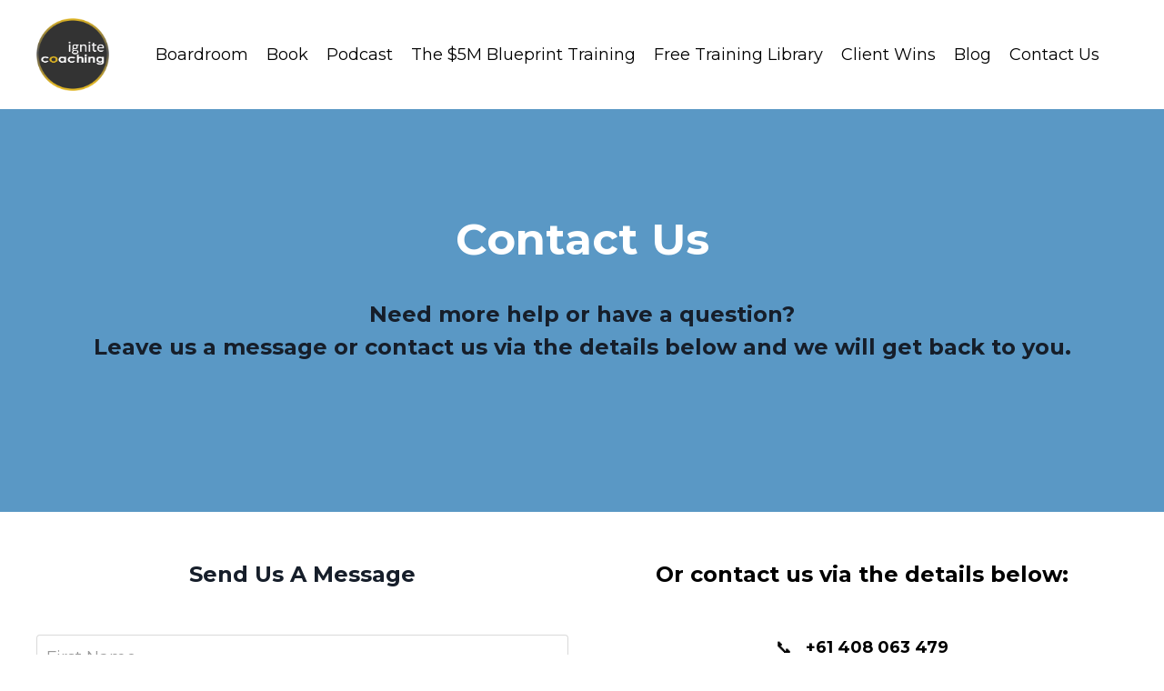

--- FILE ---
content_type: text/html; charset=utf-8
request_url: https://www.coachignite.com/contact-us
body_size: 7223
content:
<!doctype html>
<html lang="en">
  <head>
    
              <meta name="csrf-param" content="authenticity_token">
              <meta name="csrf-token" content="R74L8orZCqvLpj69FifnMv13n7Tw7F1y65kYt9aXnEt3D8o6X+isV4JNCOTmV4UCNFFupjKTVLuIQNXB9G1PQw==">
            
    <title>
      
        Contact Us
      
    </title>
    <meta charset="utf-8" />
    <meta http-equiv="x-ua-compatible" content="ie=edge, chrome=1">
    <meta name="viewport" content="width=device-width, initial-scale=1, shrink-to-fit=no">
    
    <meta property="og:type" content="website">
<meta property="og:url" content="https://www.coachignite.com/contact-us">
<meta name="twitter:card" content="summary_large_image">

<meta property="og:title" content="Contact Us">
<meta name="twitter:title" content="Contact Us">




    
      <link href="https://kajabi-storefronts-production.kajabi-cdn.com/kajabi-storefronts-production/themes/1831477/settings_images/49eUZQ9AQOmbCpK0Shtg_favicon01.png?v=2" rel="shortcut icon" />
    
    <link rel="canonical" href="https://www.coachignite.com/contact-us" />

    <!-- Google Fonts ====================================================== -->
    
      <link href="//fonts.googleapis.com/css?family=Montserrat:400,700,400italic,700italic" rel="stylesheet" type="text/css">
    

    <!-- Kajabi CSS ======================================================== -->
    <link rel="stylesheet" media="screen" href="https://kajabi-app-assets.kajabi-cdn.com/assets/core-0d125629e028a5a14579c81397830a1acd5cf5a9f3ec2d0de19efb9b0795fb03.css" />

    

    <link rel="stylesheet" href="https://use.fontawesome.com/releases/v5.8.1/css/all.css" integrity="sha384-50oBUHEmvpQ+1lW4y57PTFmhCaXp0ML5d60M1M7uH2+nqUivzIebhndOJK28anvf" crossorigin="anonymous">

    <link rel="stylesheet" media="screen" href="https://kajabi-storefronts-production.kajabi-cdn.com/kajabi-storefronts-production/themes/2153122345/assets/styles.css?1677821124766494" />

    <!-- Customer CSS ====================================================== -->
    <link rel="stylesheet" media="screen" href="https://kajabi-storefronts-production.kajabi-cdn.com/kajabi-storefronts-production/themes/2153122345/assets/overrides.css?1677821124766494" />
    <style>
  /* Custom CSS Added Via Theme Settings */
  /* CSS Overrides go here */
</style>


    <!-- Kajabi Editor Only CSS ============================================ -->
    

    <!-- Header hook ======================================================= -->
    <script type="text/javascript">
  var Kajabi = Kajabi || {};
</script>
<script type="text/javascript">
  Kajabi.currentSiteUser = {
    "id" : "-1",
    "type" : "Guest",
    "contactId" : "",
  };
</script>
<script type="text/javascript">
  Kajabi.theme = {
    activeThemeName: "Encore",
    previewThemeId: null,
    editor: false
  };
</script>
<meta name="turbo-prefetch" content="false">
<!-- Google Tag Manager -->
<script>(function(w,d,s,l,i){w[l]=w[l]||[];w[l].push({'gtm.start':
new Date().getTime(),event:'gtm.js'});var f=d.getElementsByTagName(s)[0],
j=d.createElement(s),dl=l!='dataLayer'?'&l='+l:'';j.async=true;j.src=
'https://www.googletagmanager.com/gtm.js?id='+i+dl;f.parentNode.insertBefore(j,f);
})(window,document,'script','dataLayer','GTM-T4864WMZ');</script>
<!-- End Google Tag Manager --><style type="text/css">
  #editor-overlay {
    display: none;
    border-color: #2E91FC;
    position: absolute;
    background-color: rgba(46,145,252,0.05);
    border-style: dashed;
    border-width: 3px;
    border-radius: 3px;
    pointer-events: none;
    cursor: pointer;
    z-index: 10000000000;
  }
  .editor-overlay-button {
    color: white;
    background: #2E91FC;
    border-radius: 2px;
    font-size: 13px;
    margin-inline-start: -24px;
    margin-block-start: -12px;
    padding-block: 3px;
    padding-inline: 10px;
    text-transform:uppercase;
    font-weight:bold;
    letter-spacing:1.5px;

    left: 50%;
    top: 50%;
    position: absolute;
  }
</style>
<script src="https://kajabi-app-assets.kajabi-cdn.com/vite/assets/track_analytics-999259ad.js" crossorigin="anonymous" type="module"></script><link rel="modulepreload" href="https://kajabi-app-assets.kajabi-cdn.com/vite/assets/stimulus-576c66eb.js" as="script" crossorigin="anonymous">
<link rel="modulepreload" href="https://kajabi-app-assets.kajabi-cdn.com/vite/assets/track_product_analytics-9c66ca0a.js" as="script" crossorigin="anonymous">
<link rel="modulepreload" href="https://kajabi-app-assets.kajabi-cdn.com/vite/assets/stimulus-e54d982b.js" as="script" crossorigin="anonymous">
<link rel="modulepreload" href="https://kajabi-app-assets.kajabi-cdn.com/vite/assets/trackProductAnalytics-3d5f89d8.js" as="script" crossorigin="anonymous">      <script type="text/javascript">
        if (typeof (window.rudderanalytics) === "undefined") {
          !function(){"use strict";window.RudderSnippetVersion="3.0.3";var sdkBaseUrl="https://cdn.rudderlabs.com/v3"
          ;var sdkName="rsa.min.js";var asyncScript=true;window.rudderAnalyticsBuildType="legacy",window.rudderanalytics=[]
          ;var e=["setDefaultInstanceKey","load","ready","page","track","identify","alias","group","reset","setAnonymousId","startSession","endSession","consent"]
          ;for(var n=0;n<e.length;n++){var t=e[n];window.rudderanalytics[t]=function(e){return function(){
          window.rudderanalytics.push([e].concat(Array.prototype.slice.call(arguments)))}}(t)}try{
          new Function('return import("")'),window.rudderAnalyticsBuildType="modern"}catch(a){}
          if(window.rudderAnalyticsMount=function(){
          "undefined"==typeof globalThis&&(Object.defineProperty(Object.prototype,"__globalThis_magic__",{get:function get(){
          return this},configurable:true}),__globalThis_magic__.globalThis=__globalThis_magic__,
          delete Object.prototype.__globalThis_magic__);var e=document.createElement("script")
          ;e.src="".concat(sdkBaseUrl,"/").concat(window.rudderAnalyticsBuildType,"/").concat(sdkName),e.async=asyncScript,
          document.head?document.head.appendChild(e):document.body.appendChild(e)
          },"undefined"==typeof Promise||"undefined"==typeof globalThis){var d=document.createElement("script")
          ;d.src="https://polyfill-fastly.io/v3/polyfill.min.js?version=3.111.0&features=Symbol%2CPromise&callback=rudderAnalyticsMount",
          d.async=asyncScript,document.head?document.head.appendChild(d):document.body.appendChild(d)}else{
          window.rudderAnalyticsMount()}window.rudderanalytics.load("2apYBMHHHWpiGqicceKmzPebApa","https://kajabiaarnyhwq.dataplane.rudderstack.com",{})}();
        }
      </script>
      <script type="text/javascript">
        if (typeof (window.rudderanalytics) !== "undefined") {
          rudderanalytics.page({"account_id":"64461","site_id":"64162"});
        }
      </script>
      <script type="text/javascript">
        if (typeof (window.rudderanalytics) !== "undefined") {
          (function () {
            function AnalyticsClickHandler (event) {
              const targetEl = event.target.closest('a') || event.target.closest('button');
              if (targetEl) {
                rudderanalytics.track('Site Link Clicked', Object.assign(
                  {"account_id":"64461","site_id":"64162"},
                  {
                    link_text: targetEl.textContent.trim(),
                    link_href: targetEl.href,
                    tag_name: targetEl.tagName,
                  }
                ));
              }
            };
            document.addEventListener('click', AnalyticsClickHandler);
          })();
        }
      </script>
<script>
!function(f,b,e,v,n,t,s){if(f.fbq)return;n=f.fbq=function(){n.callMethod?
n.callMethod.apply(n,arguments):n.queue.push(arguments)};if(!f._fbq)f._fbq=n;
n.push=n;n.loaded=!0;n.version='2.0';n.agent='plkajabi';n.queue=[];t=b.createElement(e);t.async=!0;
t.src=v;s=b.getElementsByTagName(e)[0];s.parentNode.insertBefore(t,s)}(window,
                                                                      document,'script','https://connect.facebook.net/en_US/fbevents.js');


fbq('init', '1730799013856322', {"ct":"","country":null,"em":"","fn":"","ln":"","pn":"","zp":""});
fbq('track', "PageView");</script>
<noscript><img height="1" width="1" style="display:none"
src="https://www.facebook.com/tr?id=1730799013856322&ev=PageView&noscript=1"
/></noscript>
<meta name='site_locale' content='en'><style type="text/css">
  /* Font Awesome 4 */
  .fa.fa-twitter{
    font-family:sans-serif;
  }
  .fa.fa-twitter::before{
    content:"𝕏";
    font-size:1.2em;
  }

  /* Font Awesome 5 */
  .fab.fa-twitter{
    font-family:sans-serif;
  }
  .fab.fa-twitter::before{
    content:"𝕏";
    font-size:1.2em;
  }
</style>
<link rel="stylesheet" href="https://cdn.jsdelivr.net/npm/@kajabi-ui/styles@1.0.4/dist/kajabi_products/kajabi_products.css" />
<script type="module" src="https://cdn.jsdelivr.net/npm/@pine-ds/core@3.15.0/dist/pine-core/pine-core.esm.js"></script>
<script nomodule src="https://cdn.jsdelivr.net/npm/@pine-ds/core@3.15.0/dist/pine-core/index.esm.js"></script>


  </head>
  <body>
    <div id="section-header" data-section-id="header"><style>
  .header {
    font-size: 16px;
    background-color: #ffffff;
  }
  .header-mobile {
    background-color: #ffffff;
  }
  .header a.link-list__link {
    color: ;
  }
  .header a.link-list__link:hover {
    color: ;
  }
  .header .dropdown__trigger {
    color:  !important;
  }
  .header .dropdown__trigger:hover {
    color: ;
  }
  .header .dropdown__item a {
    color: ;
  }
  .header .user__login a {
    color: ;
  }
  .header .hamburger__slice {
    background-color: ;
  }
  @media (min-width: 768px) {
    .header {
      font-size: 18px;
    }
    .header .dropdown__menu {
      background-color: #ffffff;
    }
  }
  @media (max-width: 767px) {
    .header a.link-list__link {
      text-align: center;
      color: ;
    }
    .header .dropdown__item a {
      text-align: center;
      color: ;
    }
    .header .user__login a {
      text-align: center;
      color: ;
    }
    .header--overlay .header__content--mobile  {
      padding: 20px 0;
    }
    
    .header__content--mobile  {
      text-align: center;
      background-color: #ffffff;
    }
  }
</style>

<div class="hidden">
  
    
  
    
  
</div>

<header class="header header--static  " kjb-settings-id="sections_header_settings_background_color">
  <div class="announcements">
    
      
    
      
    
  </div>
  
    <div class="header__wrap">
      <div class="header__content header__content--desktop background-light">
        <div class="container header__container media">
          
            
                <div id="block-1599603967056" class="header__block header__block--logo header__block--show">
  <style>
  #block-1599603967056 {
    line-height: 1;
  }
  #block-1599603967056 .logo__image {
    display: block;
    width: 80px;
  }
  #block-1599603967056 .logo__text {
    color: ;
  }
</style>

<a class="logo" href="/">
  
    
      <img class="logo__image" src="https://kajabi-storefronts-production.kajabi-cdn.com/kajabi-storefronts-production/file-uploads/themes/2612574/settings_images/e76708-1032-d0b2-c6-c5eed75c03e7_Ignite_Circle_Logo_-_Transparent_Background.png" kjb-settings-id="sections_header_blocks_1599603967056_settings_logo" alt="Header Logo" />
    
  
</a>

</div>

              
          
            
                <div id="block-1599604156515" class="header__block header__switch-content header__block--menu media__body">
  <div class="link-list justify-content-center" kjb-settings-id="sections_header_blocks_1599604156515_settings_menu">
  
    <a class="link-list__link" href="https://www.coachignite.com/boardroom" rel="noopener">Boardroom</a>
  
    <a class="link-list__link" href="https://www.coachignite.com/book" rel="noopener">Book</a>
  
    <a class="link-list__link" href="https://www.coachignite.com/podcasts/the-ignite-podcast-with-josh-stone" rel="noopener">Podcast</a>
  
    <a class="link-list__link" href="https://www.coachignite.com/the-5m-blueprint" rel="noopener">The $5M Blueprint Training</a>
  
    <a class="link-list__link" href="https://www.youtube.com/@joshstone_aus" rel="noopener">Free Training Library</a>
  
    <a class="link-list__link" href="https://www.coachignite.com/client-wins" rel="noopener">Client Wins</a>
  
    <a class="link-list__link" href="https://www.coachignite.com/blog" rel="noopener">Blog</a>
  
    <a class="link-list__link" href="https://www.coachignite.com/contact-us" rel="noopener">Contact Us</a>
  
</div>

</div>

              
          
          <div class="hamburger hidden--desktop">
            <div class="hamburger__slices">
              <div class="hamburger__slice hamburger--slice-1"></div>
              <div class="hamburger__slice hamburger--slice-2"></div>
              <div class="hamburger__slice hamburger--slice-3"></div>
              <div class="hamburger__slice hamburger--slice-4"></div>
            </div>
          </div>
        </div>
      </div>
      <div class="header__content header__content--mobile background-light"></div>
    </div>
  
</header>

</div>
    <main>
      <div data-content-for-index data-dynamic-sections="index"><div id="section-1586818189279" data-section-id="1586818189279"><style>
  
  #section-1586818189279 .section {
    background-color: #5a98c5;
  }
  #section-1586818189279 .sizer {
    padding-top: 40px;
    padding-bottom: 40px;
  }
  #section-1586818189279 .container {
    max-width: calc(1260px + 10px + 10px);
    padding-right: 10px;
    padding-left: 10px;
  }
  #section-1586818189279 .container--full {
    max-width: calc(100% + 10px + 10px);
  }
  @media (min-width: 768px) {
    
    #section-1586818189279 .sizer {
      padding-top: 100px;
      padding-bottom: 100px;
    }
    #section-1586818189279 .container {
      max-width: calc(1260px + 40px + 40px);
      padding-right: 40px;
      padding-left: 40px;
    }
    #section-1586818189279 .container--full {
      max-width: calc(100% + 40px + 40px);
    }
  }
  
</style>

<div kjb-settings-id="sections_1586818189279_settings_background_color"
  class="section
  
  
  background-light "
  data-reveal-event=""
  data-reveal-offset=""
  data-reveal-units="seconds">
  <div class="sizer ">
    
    <div class="container ">
      <div class="row align-items-center justify-content-center">
        
          <style>
  
  #block-1586818189279_0 {
    margin-top: 0px;
    margin-right: 0px;
    margin-bottom: 0px;
    margin-left: 0px;
  }
  #block-1586818189279_0.block-type--blog .block {
    padding: 0;
    
    
    
    
  }
  #block-1586818189279_0.block-type--offer .block {
    padding: 0;
    
    
    
    
  }
  #block-1586818189279_0 .block {
    border: 4px none black;
    border-radius: 4px;
    
    
    
    
    
    
    
  }
  @media (min-width: 768px) {
    #block-1586818189279_0 {
      margin-top: 0px;
      margin-right: 0px;
      margin-bottom: 0px;
      margin-left: 0px;
    }
    #block-1586818189279_0.block-type--blog .block {
      padding: 0;
      
      
      
      
    }
    #block-1586818189279_0.block-type--offer .block {
      padding: 0;
      
      
      
      
    }
    #block-1586818189279_0 .block {
      
      
      
      
      
      
      
    }
}
  @media (max-width: 767px) {
    #block-1586818189279_0 {
      text-align: center;
    }
  }
</style>


<div kjb-settings-id="sections_1586818189279_blocks_1586818189279_0_settings_width"
  id="block-1586818189279_0"
  class="
  block-type--text
  text-center
  col-12
  
  
  
    
  
  "
  data-reveal-event=""
  data-reveal-offset=""
  data-reveal-units="seconds" >
  <div class="block
    box-shadow-none
    background-unrecognized"
    
      data-aos="none" 
      data-aos-delay="0"
      data-aos-duration="0"
    
    >
    
    <style>
  
  #block-1577982541036_0 .btn {
    margin-top: 1rem;
  }
</style>

<h1 style="text-align: center;"><span style="color: #ffffff;">Contact Us</span></h1>
<h5 style="text-align: center;">&nbsp;</h5>
<h4 style="text-align: center;"><strong>Need more help or have a question?</strong></h4>
<h4 style="text-align: center;"><strong>Leave us a message or contact us via the details below and we will get back to you.</strong></h4>
<p style="text-align: center;">&nbsp;</p>

  </div>
</div>

        
      </div>
    </div>
  </div>
</div>
</div><div id="section-1575402684619" data-section-id="1575402684619"><style>
  
  #section-1575402684619 .section {
    background-color: #ffffff;
  }
  #section-1575402684619 .sizer {
    padding-top: 10px;
    padding-bottom: 10px;
  }
  #section-1575402684619 .container {
    max-width: calc(1260px + 10px + 10px);
    padding-right: 10px;
    padding-left: 10px;
  }
  #section-1575402684619 .container--full {
    max-width: calc(100% + 10px + 10px);
  }
  @media (min-width: 768px) {
    
    #section-1575402684619 .sizer {
      padding-top: 40px;
      padding-bottom: 40px;
    }
    #section-1575402684619 .container {
      max-width: calc(1260px + 40px + 40px);
      padding-right: 40px;
      padding-left: 40px;
    }
    #section-1575402684619 .container--full {
      max-width: calc(100% + 40px + 40px);
    }
  }
  
</style>

<div kjb-settings-id="sections_1575402684619_settings_background_color"
  class="section
  
  
  background-light "
  data-reveal-event=""
  data-reveal-offset=""
  data-reveal-units="seconds">
  <div class="sizer ">
    
    <div class="container ">
      <div class="row align-items-start justify-content-center">
        
          <style>
  
  #block-1677803730667 {
    margin-top: 0px;
    margin-right: 0px;
    margin-bottom: 0px;
    margin-left: 0px;
  }
  #block-1677803730667.block-type--blog .block {
    padding: 0;
    
    
    
    
  }
  #block-1677803730667.block-type--offer .block {
    padding: 0;
    
    
    
    
  }
  #block-1677803730667 .block {
    border: 4px none black;
    border-radius: 4px;
    
    
    
    
    
    
    
  }
  @media (min-width: 768px) {
    #block-1677803730667 {
      margin-top: 0px;
      margin-right: 0px;
      margin-bottom: 0px;
      margin-left: 0px;
    }
    #block-1677803730667.block-type--blog .block {
      padding: 0;
      
      
      
      
    }
    #block-1677803730667.block-type--offer .block {
      padding: 0;
      
      
      
      
    }
    #block-1677803730667 .block {
      
      
      
      
      
      
      
    }
}
  @media (max-width: 767px) {
    #block-1677803730667 {
      text-align: center;
    }
  }
</style>


<div kjb-settings-id="sections_1575402684619_blocks_1677803730667_settings_width"
  id="block-1677803730667"
  class="
  block-type--form
  text-center
  col-6
  
  
  
    
  
  "
  data-reveal-event=""
  data-reveal-offset=""
  data-reveal-units="seconds" >
  <div class="block
    box-shadow-none
    background-unrecognized"
    
      data-aos="none" 
      data-aos-delay="0"
      data-aos-duration="0"
    
    >
    
    




<style>
  #block-1677803730667 .form-btn {
    border-color: #5a98c5;
    border-radius: 4px;
    background: #5a98c5;
    color: ;
  }
  #block-1677803730667 .btn-outline {
    color: #5a98c5 !important;
    background: transparent;
  }
  
    
      #block-1677803730667 .form-btn {
        color: #fff;
      }
    
  
  #block-1677803730667 .disclaimer-text {
    font-size: 16px;
    margin-top: 1.25rem;
    margin-bottom: 0;
    color: #888;
  }
</style>



<div class="form">
  <div kjb-settings-id="sections_1575402684619_blocks_1677803730667_settings_text"><h4>Send Us A Message</h4>
<p>&nbsp;</p></div>
  
    <form data-parsley-validate="true" data-kjb-disable-on-submit="true" action="https://www.coachignite.com/forms/2148078651/form_submissions" accept-charset="UTF-8" method="post"><input name="utf8" type="hidden" value="&#x2713;" autocomplete="off" /><input type="hidden" name="authenticity_token" value="R74L8orZCqvLpj69FifnMv13n7Tw7F1y65kYt9aXnEt3D8o6X+isV4JNCOTmV4UCNFFupjKTVLuIQNXB9G1PQw==" autocomplete="off" /><input type="text" name="website_url" autofill="off" placeholder="Skip this field" style="display: none;" /><input type="hidden" name="kjb_fk_checksum" autofill="off" value="c0de3927e454993e0daddfdd42d97305" /><input type="hidden" name="form_submission[landing_page_id]" value="2149163626" autofill="off" />
      <div class="">
        <input type="hidden" name="thank_you_url" value="">
        
          <div class="text-field form-group"><input type="text" name="form_submission[name]" id="form_submission_name" value="" required="required" class="form-control" placeholder="First Name" /></div>
        
          <div class="text-field form-group"><input type="text" name="form_submission[custom_2]" id="form_submission_custom_2" value="" required="required" class="form-control" placeholder="Last Name" /></div>
        
          <div class="email-field form-group"><input required="required" class="form-control" placeholder="Email" type="email" name="form_submission[email]" id="form_submission_email" /></div>
        
          <div class="text-field form-group"><input type="text" name="form_submission[custom_35]" id="form_submission_custom_35" value="" required="required" class="form-control" placeholder="Subject" /></div>
        
          <div class="text-area-field form-group"><textarea name="form_submission[custom_36]" id="form_submission_custom_36" required="required" class="form-control" placeholder="Your Message">
</textarea></div>
        
          <div class="phone-field form-group"><input required="required" class="form-control" placeholder="Mobile Phone" type="tel" name="form_submission[custom_5]" id="form_submission_custom_5" /></div>
        
          <div class="select-box-field form-group"><select name="form_submission[custom_48]" id="form_submission_custom_48" required="required" class="form-control" placeholder="Current Average Monthly Revenue"><option value="">Current Average Monthly Revenue</option><option value="Under $10K/month">Under $10K/month</option>
<option value="$10K to $80K/month">$10K to $80K/month</option>
<option value="$80K+/month">$80K+/month</option></select></div>
        
        <button id="form-button"
          class="form-btn
          btn-solid
          btn-full
          btn-medium
          background-light"
          type="submit"
          kjb-settings-id="sections_1575402684619_blocks_1677803730667_settings_btn_text">
          SEND >>
        </button>
      </div>
    </form>
    
  
</div>

  </div>
</div>

        
          <style>
  
  #block-1575402684619_0 {
    margin-top: 0px;
    margin-right: 0px;
    margin-bottom: 0px;
    margin-left: 0px;
  }
  #block-1575402684619_0.block-type--blog .block {
    padding: 0;
    
    
    
    
  }
  #block-1575402684619_0.block-type--offer .block {
    padding: 0;
    
    
    
    
  }
  #block-1575402684619_0 .block {
    border: 4px none black;
    border-radius: 4px;
    
    
    
    
    
    
    
  }
  @media (min-width: 768px) {
    #block-1575402684619_0 {
      margin-top: 0px;
      margin-right: 0px;
      margin-bottom: 0px;
      margin-left: 0px;
    }
    #block-1575402684619_0.block-type--blog .block {
      padding: 0;
      
      
      
      
    }
    #block-1575402684619_0.block-type--offer .block {
      padding: 0;
      
      
      
      
    }
    #block-1575402684619_0 .block {
      
      
      
      
      
      
      
    }
}
  @media (max-width: 767px) {
    #block-1575402684619_0 {
      text-align: left;
    }
  }
</style>


<div kjb-settings-id="sections_1575402684619_blocks_1575402684619_0_settings_width"
  id="block-1575402684619_0"
  class="
  block-type--text
  text-center
  col-6
  
  
  
    
  
  "
  data-reveal-event=""
  data-reveal-offset=""
  data-reveal-units="seconds" >
  <div class="block
    box-shadow-none
    background-unrecognized"
    
      data-aos="none" 
      data-aos-delay="0"
      data-aos-duration="0"
    
    >
    
    <style>
  
  #block-1577982541036_0 .btn {
    margin-top: 1rem;
  }
</style>

<h4 style="text-align: center;"><span style="color: #000000;">Or contact us via the details below:</span></h4>
<p style="text-align: center;">&nbsp;</p>
<p style="text-align: center;"><span style="color: #000000;">📞&nbsp; &nbsp;<strong>+61 408 063 479</strong></span></p>
<p style="text-align: center;"><span style="color: #000000;">✉&nbsp; &nbsp;<strong><a href="/cdn-cgi/l/email-protection#2b4a4f4642456b48444a4843424c45425f4e05484446"><span class="__cf_email__" data-cfemail="7312171e1a1d33101c12101b1a141d1a07165d101c1e">[email&#160;protected]</span></a>&nbsp;</strong></span></p>
<p style="text-align: center;"><strong><a href="https://www.linkedin.com/in/coachingengineers/" target="_blank" rel="noopener noreferrer">LinkedIn</a></strong></p>
<p style="text-align: center;"><strong><a href="https://www.facebook.com/groups/1091196691260807" target="_blank" rel="noopener noreferrer">Facebook</a></strong></p>
<p style="text-align: center;"><strong><a href="https://www.coachignite.com/podcasts/the-ignite-podcast-with-josh-stone" target="_blank" rel="noopener noreferrer">Podcast</a></strong></p>
<p style="text-align: center;"><strong><a href="https://www.youtube.com/@coachingengineers" target="_blank" rel="noopener noreferrer">YouTube</a></strong></p>
<p style="text-align: center;">&nbsp;</p>
<p style="text-align: center;">&nbsp;</p>

  </div>
</div>

        
      </div>
    </div>
  </div>
</div>
</div></div>
    </main>
    <div id="section-footer" data-section-id="footer">

  <style>
    #section-footer {
      -webkit-box-flex: 1;
      -ms-flex-positive: 1;
      flex-grow: 1;
      display: -webkit-box;
      display: -ms-flexbox;
      display: flex;
    }
    .footer {
      -webkit-box-flex: 1;
      -ms-flex-positive: 1;
      flex-grow: 1;
    }
  </style>

<style>
  .footer, .footer__block {
    font-size: 16px;
    color: ;
    background-color: #ffffff;
  }
  .footer .logo__text {
    color: ;
  }
  .footer a.link-list__link {
    color: ;
  }
  .footer .link-list__link:hover {
    color: ;
  }
  @media (min-width: 768px) {
    .footer, .footer__block {
      font-size: 18px;
    }
  }
  .powered-by {
    background-color: #ffffff;
  }
  
  
    .powered-by a {
      color: #000000;
    }
  
</style>

<footer class="footer  background-light  " kjb-settings-id="sections_footer_settings_background_color">
  <div class="footer__content">
    <div class="container footer__container media">
      
        
            <div id="block-1555988519593" class="footer__block ">
  <style>
  #block-1555988519593 {
    line-height: 1;
  }
  #block-1555988519593 .logo__image {
    display: block;
    width: 40px;
  }
  #block-1555988519593 .logo__text {
    color: ;
  }
</style>

<a class="logo" href="/">
  
    
      <img class="logo__image" src="https://kajabi-storefronts-production.kajabi-cdn.com/kajabi-storefronts-production/file-uploads/themes/2612574/settings_images/dd0d08c-1464-44d3-3fb-a218ad8074e6_Ignite_Circle_Logo_-_Transparent_Background.png" kjb-settings-id="sections_footer_blocks_1555988519593_settings_logo" alt="Footer Logo" />
    
  
</a>

</div>

          
      
        
            <div id="block-1555988509126" class="footer__block media__body">
  <div class="link-list justify-content-right" kjb-settings-id="sections_footer_blocks_1555988509126_settings_menu">
  
    <a class="link-list__link" href="https://www.coachignite.com/pages/terms" rel="noopener">Terms</a>
  
    <a class="link-list__link" href="https://www.coachignite.com/pages/privacy-policy" rel="noopener">Privacy</a>
  
</div>

</div>

          
      
        
            <div id="block-1555988525205" class="footer__block ">
  <span kjb-settings-id="sections_footer_blocks_1555988525205_settings_copyright">
  &copy; 2026 Ignite Coaching
</span>

</div>

          
      
    </div>
  </div>
</footer>

</div>
    <div id="section-two_step" data-section-id="two_step"><style>
  #two-step .modal__content {
    background: ;
  }
  
</style>

<div class="modal two-step" id="two-step" kjb-settings-id="sections_two_step_settings_two_step_edit">
  <div class="modal__content background-unrecognized">
    <div class="close-x">
      <div class="close-x__part"></div>
      <div class="close-x__part"></div>
    </div>
    <div class="modal__body row text- align-items-start justify-content-left">
      
         
              <style>
  
  #block-1585757700519 {
    margin-top: 0px;
    margin-right: 0px;
    margin-bottom: 0px;
    margin-left: 0px;
  }
  #block-1585757700519.block-type--blog .block {
    padding: 0;
    
    
    
    
  }
  #block-1585757700519.block-type--offer .block {
    padding: 0;
    
    
    
    
  }
  #block-1585757700519 .block {
    border: 4px none black;
    border-radius: 4px;
    
    
    
    
    
    
    
  }
  @media (min-width: 768px) {
    #block-1585757700519 {
      margin-top: 0px;
      margin-right: 0px;
      margin-bottom: 0px;
      margin-left: 0px;
    }
    #block-1585757700519.block-type--blog .block {
      padding: 0;
      
      
      
      
    }
    #block-1585757700519.block-type--offer .block {
      padding: 0;
      
      
      
      
    }
    #block-1585757700519 .block {
      
      
      
      
      
      
      
    }
}
  @media (max-width: 767px) {
    #block-1585757700519 {
      text-align: center;
    }
  }
</style>


<div kjb-settings-id="sections_two_step_blocks_1585757700519_settings_width"
  id="block-1585757700519"
  class="
  block-type--form
  text-center
  col-12
  
  
  
  "
  data-reveal-event=""
  data-reveal-offset=""
  data-reveal-units="" >
  <div class="block
    box-shadow-none
    background-unrecognized"
    
      data-aos="-" 
      data-aos-delay=""
      data-aos-duration=""
    
    >
    
    




<style>
  #block-1585757700519 .form-btn {
    border-color: #5a98c5;
    border-radius: 4px;
    background: #5a98c5;
    color: ;
  }
  #block-1585757700519 .btn-outline {
    color: #5a98c5 !important;
    background: transparent;
  }
  
    
      #block-1585757700519 .form-btn {
        color: #fff;
      }
    
  
  #block-1585757700519 .disclaimer-text {
    font-size: 16px;
    margin-top: 1.25rem;
    margin-bottom: 0;
    color: #888;
  }
</style>



<div class="form">
  <div kjb-settings-id="sections_two_step_blocks_1585757700519_settings_text"><h2 style="text-align: center;"><span style="color: #5a98c5;">Boardroom Membership Application</span></h2>
<h5 style="text-align: center;"><span style="color: #000000;">Dear Friend,</span></h5>
<p style="text-align: center;"><span style="color: #000000;">Welcome! Please fill out the form below - will only take a couple of minutes. I'll then be in touch to organise a time for you and I to chat further.</span></p>
<p style="text-align: center;"><span style="color: #000000;">Talk soon!&nbsp; &nbsp;Josh</span></p>
<p style="text-align: center;"><span style="color: #000000;">Privacy Policy: Your information is 100% secure</span></p></div>
  
    <form data-parsley-validate="true" data-kjb-disable-on-submit="true" action="https://www.coachignite.com/forms/492215/form_submissions" accept-charset="UTF-8" method="post"><input name="utf8" type="hidden" value="&#x2713;" autocomplete="off" /><input type="hidden" name="authenticity_token" value="R74L8orZCqvLpj69FifnMv13n7Tw7F1y65kYt9aXnEt3D8o6X+isV4JNCOTmV4UCNFFupjKTVLuIQNXB9G1PQw==" autocomplete="off" /><input type="text" name="website_url" autofill="off" placeholder="Skip this field" style="display: none;" /><input type="hidden" name="kjb_fk_checksum" autofill="off" value="2ed85ed8e6ba8a606a6eb17159eb7665" /><input type="hidden" name="form_submission[landing_page_id]" value="2149163626" autofill="off" />
      <div class="">
        <input type="hidden" name="thank_you_url" value="/resource_redirect/landing_pages/2148656169">
        
          <div class="text-field form-group"><label for="form_submission_name">First Name</label><input type="text" name="form_submission[name]" id="form_submission_name" value="" required="required" class="form-control" /></div>
        
          <div class="text-field form-group"><label for="form_submission_custom_2">Last Name</label><input type="text" name="form_submission[custom_2]" id="form_submission_custom_2" value="" required="required" class="form-control" /></div>
        
          <div class="text-field form-group"><label for="form_submission_custom_23">What is your current monthly revenue and where do you want it to be?</label><input type="text" name="form_submission[custom_23]" id="form_submission_custom_23" value="" required="required" class="form-control" /></div>
        
          <div class="text-field form-group"><label for="form_submission_custom_25">What is your current profit margin and where do you want it to be?</label><input type="text" name="form_submission[custom_25]" id="form_submission_custom_25" value="" required="required" class="form-control" /></div>
        
          <div class="text-field form-group"><label for="form_submission_custom_27">How would you currently rate your leadership skills and the performance of your team out of 10 and where do you want it to be?</label><input type="text" name="form_submission[custom_27]" id="form_submission_custom_27" value="" required="required" class="form-control" /></div>
        
          <div class="text-field form-group"><label for="form_submission_custom_33">How would you currently rate your delegation skills out of 10 and where do you want it to be?</label><input type="text" name="form_submission[custom_33]" id="form_submission_custom_33" value="" required="required" class="form-control" /></div>
        
          <div class="text-field form-group"><label for="form_submission_custom_34">If you look at your role and your skillset right now, what do you think is missing or not quite working properly?</label><input type="text" name="form_submission[custom_34]" id="form_submission_custom_34" value="" required="required" class="form-control" /></div>
        
          <div class="text-field form-group"><label for="form_submission_custom_26">What do you need help with most right now?</label><input type="text" name="form_submission[custom_26]" id="form_submission_custom_26" value="" required="required" class="form-control" /></div>
        
          <div class="email-field form-group"><label for="form_submission_email">Email</label><input required="required" class="form-control" type="email" name="form_submission[email]" id="form_submission_email" /></div>
        
          <div class="phone-field form-group"><label for="form_submission_custom_5">Mobile Phone</label><input required="required" class="form-control" type="tel" name="form_submission[custom_5]" id="form_submission_custom_5" /></div>
        
        <button id="form-button"
          class="form-btn
          btn-solid
          btn-full
          btn-medium
          background-light"
          type="submit"
          kjb-settings-id="sections_two_step_blocks_1585757700519_settings_btn_text">
          SUBMIT >>
        </button>
      </div>
    </form>
    
  
</div>

  </div>
</div>

          
      
    </div>
  </div>
</div>



</div>
    <div id="section-exit_pop" data-section-id="exit_pop"><style>
  #exit-pop .modal__content {
    background: ;
  }
  
</style>






</div>
    


    <!-- Javascripts ======================================================= -->
    <script data-cfasync="false" src="/cdn-cgi/scripts/5c5dd728/cloudflare-static/email-decode.min.js"></script><script charset='ISO-8859-1' src='https://fast.wistia.com/assets/external/E-v1.js'></script>
    <script charset='ISO-8859-1' src='https://fast.wistia.com/labs/crop-fill/plugin.js'></script>
    <script src="https://kajabi-app-assets.kajabi-cdn.com/assets/encore_core-9ce78559ea26ee857d48a83ffa8868fa1d6e0743c6da46efe11250e7119cfb8d.js"></script>
    <script src="https://kajabi-storefronts-production.kajabi-cdn.com/kajabi-storefronts-production/themes/2153122345/assets/scripts.js?1677821124766494"></script>

    

    <!-- Customer JS ======================================================= -->
    <script>
  /* Custom JS Added Via Theme Settings */
  /* Javascript code goes here */
</script>

  </body>
</html>